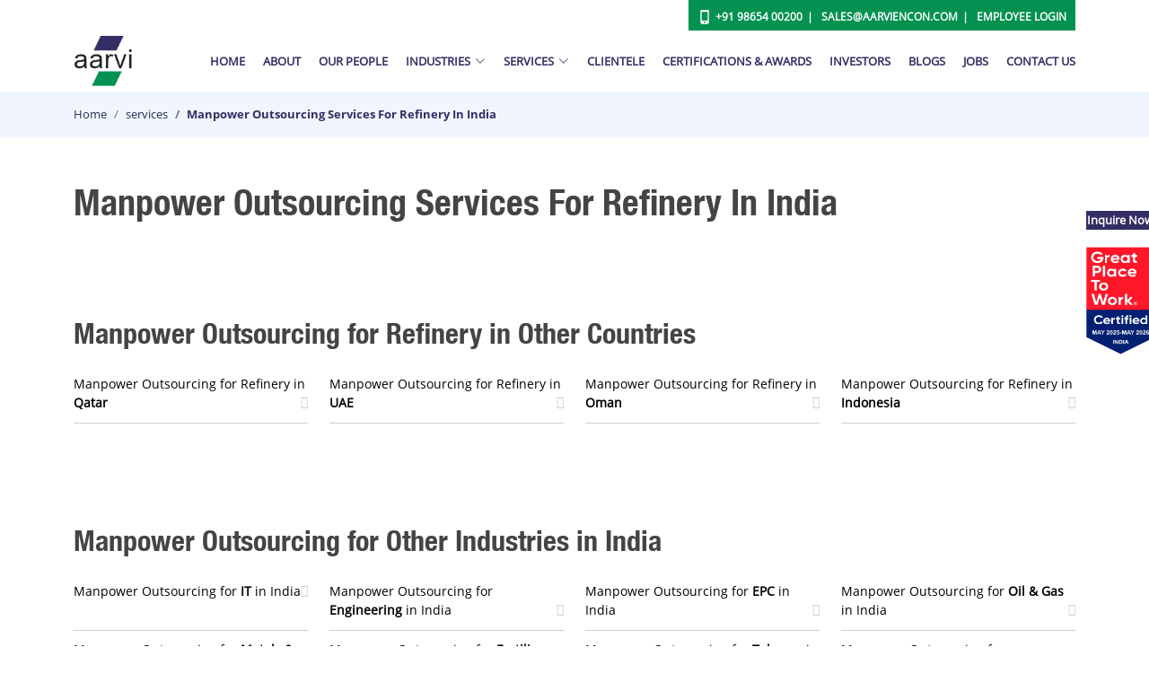

--- FILE ---
content_type: text/html; charset=UTF-8
request_url: https://aarviencon.com/services/manpower-outsourcing-services-for-refinery-in-india
body_size: 7704
content:

<!DOCTYPE html>
<html>
    <head>
        <meta charset="utf-8">
        <title>Manpower Outsourcing Services for Refinery industries in India - Aarvi Encon</title>
        <meta name="description" content="Aarvi Encon provides skilled manpower outsourcing services for Refinery industries in India and other industries that cater to the needs of project requirements requiring Manpower Supply Services for Refinery industries in India.">
        <link rel="canonical" href="https://www.aarviencon.com/services/manpower-outsourcing-services-for-refinery-in-india" />
    <link rel="alternate" hrefLang="en" href="https://aarviencon.com/services/manpower-outsourcing-services-for-refinery-in-india"/>        <meta name="title" content="">
        <meta name="author" content="">
        <meta name="viewport" content="width=device-width, initial-scale=1.0">
        <meta name="generator" content="">
        <link rel="icon" type="image/png" href="https://aarviencon.com/storage/app/media/favicon.png">
        
        <!-- Vendor CSS Files -->
        <link href="https://aarviencon.com/themes/aarvi/assets/css/owl.carousal.min.css" rel="stylesheet">
        <link href="https://aarviencon.com/themes/aarvi/assets/css/owl.theme.default.min.css" rel="stylesheet">
        <link href="https://aarviencon.com/themes/aarvi/assets/vendor/fontawesome-free/css/all.min.css" rel="stylesheet">
        <link href="https://aarviencon.com/themes/aarvi/assets/vendor/animate.css/animate.min.css" rel="stylesheet">
        <link href="https://aarviencon.com/themes/aarvi/assets/vendor/aos/aos.css" rel="stylesheet">
        <link href="https://aarviencon.com/themes/aarvi/assets/vendor/bootstrap/css/bootstrap.min.css" rel="stylesheet">
        <link href="https://aarviencon.com/themes/aarvi/assets/vendor/bootstrap-icons/bootstrap-icons.css" rel="stylesheet">
        <link href="https://aarviencon.com/themes/aarvi/assets/vendor/boxicons/css/boxicons.min.css" rel="stylesheet">
        <link href="https://aarviencon.com/themes/aarvi/assets/vendor/glightbox/css/glightbox.min.css" rel="stylesheet">
        <link href="https://aarviencon.com/themes/aarvi/assets/vendor/swiper/swiper-bundle.min.css" rel="stylesheet">

        <!-- Template Main CSS File -->
        <link href="https://aarviencon.com/themes/aarvi/assets/css/fonts.css" rel="stylesheet">
        <link href="https://aarviencon.com/themes/aarvi/assets/slick/slick.css" rel="stylesheet">
        <link href="https://aarviencon.com/themes/aarvi/assets/slick/slick-theme.css" rel="stylesheet">
        <link href="https://aarviencon.com/themes/aarvi/assets/css/style.css" rel="stylesheet">
        <link href="https://aarviencon.com/themes/aarvi/assets/css/header.css" rel="stylesheet">
        <link href="https://aarviencon.com/themes/aarvi/assets/css/banner.css" rel="stylesheet">
        <link href="https://aarviencon.com/themes/aarvi/assets/css/aboutus.css" rel="stylesheet">
        <link href="https://aarviencon.com/themes/aarvi/assets/css/our-people.css" rel="stylesheet">
        <link href="https://aarviencon.com/themes/aarvi/assets/css/client.css" rel="stylesheet">
        <link href="https://aarviencon.com/themes/aarvi/assets/css/corporate_overview.css" rel="stylesheet">
        <link href="https://aarviencon.com/themes/aarvi/assets/css/industry_we_serve.css" rel="stylesheet">  
        <link href="https://aarviencon.com/themes/aarvi/assets/css/services_industries_card.css" rel="stylesheet">
        <link href="https://aarviencon.com/themes/aarvi/assets/css/testimonials.css" rel="stylesheet">
        <link href="https://aarviencon.com/themes/aarvi/assets/css/awards.css" rel="stylesheet">
        <link href="https://aarviencon.com/themes/aarvi/assets/css/industries.css" rel="stylesheet">
        <link href="https://aarviencon.com/themes/aarvi/assets/css/services_slider.css" rel="stylesheet">
        <link href="https://aarviencon.com/themes/aarvi/assets/css/sync_services_slider.css" rel="stylesheet">
        <link href="https://aarviencon.com/themes/aarvi/assets/css/investors.css" rel="stylesheet">
        <link href="https://aarviencon.com/themes/aarvi/assets/css/footer.css" rel="stylesheet">
        <link href="https://aarviencon.com/themes/aarvi/assets/css/contact_us.css" rel="stylesheet">
        <link href="https://aarviencon.com/themes/aarvi/assets/css/common.css" rel="stylesheet">
        
        
        <!-- Global site tag (gtag.js) - Google Analytics -->
        <script async src="https://www.googletagmanager.com/gtag/js?id=UA-50750754-1"></script>
        <script>
        window.dataLayer = window.dataLayer || [];
        function gtag(){dataLayer.push(arguments);}
        gtag('js', new Date());

        gtag('config', 'UA-50750754-1');
        </script>

        <!-- Google Tag Manager -->
        <script>(function(w,d,s,l,i){w[l]=w[l]||[];w[l].push({'gtm.start':
        new Date().getTime(),event:'gtm.js'});var f=d.getElementsByTagName(s)[0],
        j=d.createElement(s),dl=l!='dataLayer'?'&l='+l:'';j.async=true;j.src=
        'https://www.googletagmanager.com/gtm.js?id='+i+dl;f.parentNode.insertBefore(j,f);
        })(window,document,'script','dataLayer','GTM-5NQXCT9');</script>
        <!-- End Google Tag Manager -->


    </head>
    <body class="page-service-details">

        <!-- Google Tag Manager (noscript) -->
        <noscript><iframe src="https://www.googletagmanager.com/ns.html?id=GTM-5NQXCT9"
        height="0" width="0" style="display:none;visibility:hidden"></iframe></noscript>
        <!-- End Google Tag Manager (noscript) -->

        

        <!-- Header -->        
        
<!-- ======= Top Bar ======= -->
  
  <!-- ======= Header ======= -->
        <!-- Uncomment below if you prefer to use an image logo -->
      <!-- <h1 class="logo me-auto"><a href="index.html">Medicio</a></h1> -->

            <!-- .navbar -->

        <!-- End Header -->



  <!-- ======= Top Bar ======= -->
<div id="topbar" class="d-xl-flex d-lg-flex align-items-center">
  <div class="container d-flex justify-content-end">
	<div class="topbar-grid">
		<ul>
			
            <img class="img-fluid" src="https://aarviencon.com/storage/app/media/uploaded-files/mobile-phone-8-16.png">
            <li><a href="">+91 98654 00200</a></li>
            <li><a href="mailto:sales@aarviencon.com">Sales@aarviencon.com</a></li>
			 <li><a href="http://hrms.aarviencon.com" target="_blank">Employee Login</a></li>
             
	</div>
  </div>
</div> 
<!-- ======= Header ======= -->
<header id="header" class="">
  <div class="container d-flex align-items-center">

    <a href="/" class="logo me-auto">
        <img src="https://aarviencon.com/storage/app/media/aarvi-header-logo.png" alt="">
    </a>
    <nav id="navbar" class="navbar order-last order-lg-0">
      <ul>
        <li><a class="nav-link scrollto" href="/">Home</a></li>
        <li><a class="nav-link scrollto" href="/about">About</a></li>
        <li><a class="nav-link scrollto" href="/our-people">Our People</a></li>
        <li class="dropdown d-xl-block d-lg-block d-md-block d-sm-none d-none"><a class="nav-link scrollto" href="/industries"><span>Industries </span> <i class="bi bi-chevron-down"></i></a>
            <div class="dropdown_megamenu">
                <div class="row">
                                        <div class="col-xl-4 col-lg-4 col-md-4 col-12">
                        <ul>
                                                                                                                            <li><a href="https://aarviencon.com/industries/cement">Cement</a></li>
                                                                                                                                                                                                                                                                                                                                                        <li><a href="https://aarviencon.com/industries/engineering">Engineering</a></li>
                                                                                                                                                                                                                                                                                                                                                        <li><a href="https://aarviencon.com/industries/infrastructure">Infrastructure</a></li>
                                                                                                                                                                                                                                                                                                                                                        <li><a href="https://aarviencon.com/industries/metro">Metro</a></li>
                                                                                                                                                                                                                                                                                                                                                        <li><a href="https://aarviencon.com/industries/petrochemical">Petrochemical</a></li>
                                                                                                                                                                                                                                                                                                                                                        <li><a href="https://aarviencon.com/industries/railways">Railways</a></li>
                                                                                                                                                                                                                                                                                                                                                        <li><a href="https://aarviencon.com/industries/telecom">Telecom</a></li>
                                                                                                                    </ul>
                    </div>
                                        <div class="col-xl-4 col-lg-4 col-md-4 col-12">
                        <ul>
                                                                                                                                                                                                                        <li><a href="https://aarviencon.com/industries/cgd">CGD</a></li>
                                                                                                                                                                                                                                                                                                                                                        <li><a href="https://aarviencon.com/industries/epc">EPC</a></li>
                                                                                                                                                                                                                                                                                                                                                        <li><a href="https://aarviencon.com/industries/it">IT</a></li>
                                                                                                                                                                                                                                                                                                                                                        <li><a href="https://aarviencon.com/industries/mono-rail">Mono Rail</a></li>
                                                                                                                                                                                                                                                                                                                                                        <li><a href="https://aarviencon.com/industries/pipeline">Pipeline</a></li>
                                                                                                                                                                                                                                                                                                                                                        <li><a href="https://aarviencon.com/industries/refinery">Refinery</a></li>
                                                                                                                                                                                                                                                                                                            </ul>
                    </div>
                                        <div class="col-xl-4 col-lg-4 col-md-4 col-12">
                        <ul>
                                                                                                                                                                                                                                                                                                                    <li><a href="https://aarviencon.com/industries/cng">CNG</a></li>
                                                                                                                                                                                                                                                                                                                                                        <li><a href="https://aarviencon.com/industries/fertilizer">Fertilizer</a></li>
                                                                                                                                                                                                                                                                                                                                                        <li><a href="https://aarviencon.com/industries/metals-and-minerals">Metals &amp; Minerals</a></li>
                                                                                                                                                                                                                                                                                                                                                        <li><a href="https://aarviencon.com/industries/oil-and-gas">Oil &amp; Gas</a></li>
                                                                                                                                                                                                                                                                                                                                                        <li><a href="https://aarviencon.com/industries/power">Power</a></li>
                                                                                                                                                                                                                                                                                                                                                        <li><a href="https://aarviencon.com/industries/renewable-energy">Renewable Energy</a></li>
                                                                                                                                                                                                                </ul>
                    </div>
                                    </div>
            </div> 
        </li>

        <li class="dropdown d-xl-block d-lg-block d-md-block d-sm-none d-none"><a href="/services"><span>Services</span> <i class="bi bi-chevron-down"></i></a>
            <div class="dropdown_megamenu">
                <div class="row">
                                        <div class="col-xl-4 col-lg-4 col-md-4 col-12">
                        <ul>
                                                                                                                            <li><a href="https://aarviencon.com/services/construction-supervision-services">Construction Supervision</a></li>
                                                                                                                                                                                                                                                                                                                                                        <li><a href="https://aarviencon.com/services/inspection-services">Inspection Services</a></li>
                                                                                                                                                                                                                                                                                                                                                        <li><a href="https://aarviencon.com/services/operation-and-maintenance-services">Operation &amp; Maintenance</a></li>
                                                                                                                                                                                                                                                                                                                                                        <li><a href="https://aarviencon.com/services/project-management-services">Project Management</a></li>
                                                                                                                                                                                                                                                                                                            </ul>
                    </div>
                                        <div class="col-xl-4 col-lg-4 col-md-4 col-12">
                        <ul>
                                                                                                                                                                                                                        <li><a href="https://aarviencon.com/services/engineering-services">Engineering Services</a></li>
                                                                                                                                                                                                                                                                                                                                                        <li><a href="https://aarviencon.com/services/it-staffing-services">IT Staffing</a></li>
                                                                                                                                                                                                                                                                                                                                                        <li><a href="https://aarviencon.com/services/pre-commissioning-and-commissioning-services">Pre-Commissioning &amp; Commissioning Services</a></li>
                                                                                                                                                                                                                                                                                                                                                        <li><a href="https://aarviencon.com/services/shutdown-services">Shutdown</a></li>
                                                                                                                                                                                                                </ul>
                    </div>
                                        <div class="col-xl-4 col-lg-4 col-md-4 col-12">
                        <ul>
                                                                                                                                                                                                                                                                                                                    <li><a href="https://aarviencon.com/services/expediting-services">Expediting Services</a></li>
                                                                                                                                                                                                                                                                                                                                                        <li><a href="https://aarviencon.com/services/manpower-outsourcing-services">Manpower Outsourcing</a></li>
                                                                                                                                                                                                                                                                                                                                                        <li><a href="https://aarviencon.com/services/procurement-assistance-services">Procurement Assistance</a></li>
                                                                                                                                                                                                                                                                                                                                                        <li><a href="https://aarviencon.com/services/technical-staffing-services">Technical Staffing Services</a></li>
                                                                                                                    </ul>
                    </div>
                                    </div>
            </div>    
        </li>
		
		<!-- Mobile Menu Starts Here -->
		
		<li class="dropdown d-xl-none d-lg-none d-md-none d-sm-block d-block"><a class="nav-link scrollto" href="/industries"><span>Industries </span> <i class="bi bi-chevron-down"></i></a>                       
						
				<ul>
																							<li><a href="https://aarviencon.com/industries/cement">Cement</a></li>
																																																																<li><a href="https://aarviencon.com/industries/engineering">Engineering</a></li>
																																																																<li><a href="https://aarviencon.com/industries/infrastructure">Infrastructure</a></li>
																																																																<li><a href="https://aarviencon.com/industries/metro">Metro</a></li>
																																																																<li><a href="https://aarviencon.com/industries/petrochemical">Petrochemical</a></li>
																																																																<li><a href="https://aarviencon.com/industries/railways">Railways</a></li>
																																																																<li><a href="https://aarviencon.com/industries/telecom">Telecom</a></li>
																					</ul>			
						
				<ul>
																																								<li><a href="https://aarviencon.com/industries/cgd">CGD</a></li>
																																																																<li><a href="https://aarviencon.com/industries/epc">EPC</a></li>
																																																																<li><a href="https://aarviencon.com/industries/it">IT</a></li>
																																																																<li><a href="https://aarviencon.com/industries/mono-rail">Mono Rail</a></li>
																																																																<li><a href="https://aarviencon.com/industries/pipeline">Pipeline</a></li>
																																																																<li><a href="https://aarviencon.com/industries/refinery">Refinery</a></li>
																																																							</ul>			
						
				<ul>
																																																									<li><a href="https://aarviencon.com/industries/cng">CNG</a></li>
																																																																<li><a href="https://aarviencon.com/industries/fertilizer">Fertilizer</a></li>
																																																																<li><a href="https://aarviencon.com/industries/metals-and-minerals">Metals &amp; Minerals</a></li>
																																																																<li><a href="https://aarviencon.com/industries/oil-and-gas">Oil &amp; Gas</a></li>
																																																																<li><a href="https://aarviencon.com/industries/power">Power</a></li>
																																																																<li><a href="https://aarviencon.com/industries/renewable-energy">Renewable Energy</a></li>
																																						</ul>			
			                           
        </li>

        <li class="dropdown d-xl-none d-lg-none d-md-none d-sm-block d-block"><a href="/services"><span>Services</span> <i class="bi bi-chevron-down"></i></a>                       
					
			<ul>
																			<li><a href="https://aarviencon.com/services/construction-supervision-services">Construction Supervision</a></li>
																																																					<li><a href="https://aarviencon.com/services/inspection-services">Inspection Services</a></li>
																																																					<li><a href="https://aarviencon.com/services/operation-and-maintenance-services">Operation &amp; Maintenance</a></li>
																																																					<li><a href="https://aarviencon.com/services/project-management-services">Project Management</a></li>
																																													</ul>			
					
			<ul>
																																	<li><a href="https://aarviencon.com/services/engineering-services">Engineering Services</a></li>
																																																					<li><a href="https://aarviencon.com/services/it-staffing-services">IT Staffing</a></li>
																																																					<li><a href="https://aarviencon.com/services/pre-commissioning-and-commissioning-services">Pre-Commissioning &amp; Commissioning Services</a></li>
																																																					<li><a href="https://aarviencon.com/services/shutdown-services">Shutdown</a></li>
																															</ul>			
					
			<ul>
																																															<li><a href="https://aarviencon.com/services/expediting-services">Expediting Services</a></li>
																																																					<li><a href="https://aarviencon.com/services/manpower-outsourcing-services">Manpower Outsourcing</a></li>
																																																					<li><a href="https://aarviencon.com/services/procurement-assistance-services">Procurement Assistance</a></li>
																																																					<li><a href="https://aarviencon.com/services/technical-staffing-services">Technical Staffing Services</a></li>
																	</ul>			
			            
              
        </li>
		<!-- Mobile Menu Ends Here -->
		
        <li><a class="nav-link scrollto" href="/clientele">Clientele</a></li>
        <li><a class="nav-link scrollto" href="/certifications-and-awards">Certifications & Awards</a></li>
        <li><a class="nav-link scrollto" href="/investors">Investors</a></li>
        <li><a class="nav-link scrollto" href="/blogs">Blogs</a></li>
        <li><a class="nav-link scrollto" href="/careers">Jobs</a></li>
        <li><a class="nav-link scrollto" href="/contact-us">Contact Us</a></li>
        
      </ul>
      <i class="bi bi-list mobile-nav-toggle"></i>
    </nav><!-- .navbar -->

  </div>
</header>
<!-- End Header -->        
        <!-- Content -->
        <main id="main">
            



        
<!-- breadcrumb section starts here -->
<section class="py-3 bg_color">
    <div class="container">
        <div class="row">
            <div class="col-xl-12 col-lg-12 col-md-12 col-12">
                <nav aria-label="breadcrumb">
                    <ol class="breadcrumb custom_breadcrumb m-0">
                        <li class="breadcrumb-item"><a href="/">Home</a></li>
                        <li class="breadcrumb-item"><a href="https://aarviencon.com/services">services</a></li>
                        <li class="breadcrumb-item active" aria-current="page">Manpower Outsourcing Services For Refinery In India</li>
                    </ol>
                </nav>
            </div>
        </div>
    </div>
</section>
<!-- breadcrumb section Ends here -->

<section class="py-5">
    <div class="container">
        <div class="row">
            <div class="col-md-12">
                <h1>Manpower Outsourcing Services For Refinery In India</h1>
            </div>
        </div>
    </div>
</section>

<section class="py-5">
    <div class="container">
        <div class="row">
            <div class="col-md-12">
                <h2 class="heading heading_h2 mb-3">Manpower Outsourcing for Refinery in Other Countries</h2>
            </div>
            <div class="col-md-12">
                <div class="row">
                    <div class="col-md-12">
                        <div class="row">
                                                    <div class="col-md-3">
                                <div class="internal_link_wrapper">
                                    <ul class="internal_link_wrapper_ul">
                                                                                                                                                                            <li class="internal_link_wrapper_li">
                                                    <a class="internal_link" href="https://aarviencon.com/services/manpower-outsourcing-services-for-refinery-in-qatar">Manpower Outsourcing for Refinery in <strong>Qatar</strong></a>
                                                </li>
                                            	
                                                                                                                                	
                                                                                                                                	
                                                                                                                                	
                                                                                                                        </ul>
                                </div>
                            </div>
                                                    <div class="col-md-3">
                                <div class="internal_link_wrapper">
                                    <ul class="internal_link_wrapper_ul">
                                                                                                                            	
                                                                                                                                                                                <li class="internal_link_wrapper_li">
                                                    <a class="internal_link" href="https://aarviencon.com/services/manpower-outsourcing-services-for-refinery-in-uae">Manpower Outsourcing for Refinery in <strong>UAE</strong></a>
                                                </li>
                                            	
                                                                                                                                	
                                                                                                                                	
                                                                                                                        </ul>
                                </div>
                            </div>
                                                    <div class="col-md-3">
                                <div class="internal_link_wrapper">
                                    <ul class="internal_link_wrapper_ul">
                                                                                                                            	
                                                                                                                                	
                                                                                                                                                                                <li class="internal_link_wrapper_li">
                                                    <a class="internal_link" href="https://aarviencon.com/services/manpower-outsourcing-services-for-refinery-in-oman">Manpower Outsourcing for Refinery in <strong>Oman</strong></a>
                                                </li>
                                            	
                                                                                                                                	
                                                                                                                        </ul>
                                </div>
                            </div>
                                                    <div class="col-md-3">
                                <div class="internal_link_wrapper">
                                    <ul class="internal_link_wrapper_ul">
                                                                                                                            	
                                                                                                                                	
                                                                                                                                	
                                                                                                                                                                                <li class="internal_link_wrapper_li">
                                                    <a class="internal_link" href="https://aarviencon.com/services/manpower-outsourcing-services-for-refinery-in-indonesia">Manpower Outsourcing for Refinery in <strong>Indonesia</strong></a>
                                                </li>
                                            	
                                                                                                                        </ul>
                                </div>
                            </div>
                                                </div>
                    </div>
                </div>
            </div>
        </div>
    </div>
</section>


<section class="py-5">
    <div class="container">
        <div class="row">
            <div class="col-md-12">
                <h2 class="heading heading_h2 mb-3">Manpower Outsourcing for Other Industries in India</h2>
            </div>
            <div class="col-md-12">
                <div class="row">
                    <div class="col-md-12">
                        <div class="row">
                                                    <div class="col-md-3">
                                <div class="internal_link_wrapper">
                                    <ul class="internal_link_wrapper_ul">
                                                                                                                                                                            <li class="internal_link_wrapper_li">
                                                    <a class="internal_link" href="https://aarviencon.com/services/manpower-outsourcing-services-for-it-in-india">Manpower Outsourcing for <strong>IT</strong> in India</a>
                                                </li>
                                            	
                                                                                                                                	
                                                                                                                                	
                                                                                                                                	
                                                                                                                                                                                <li class="internal_link_wrapper_li">
                                                    <a class="internal_link" href="https://aarviencon.com/services/manpower-outsourcing-services-for-metals-and-minerals-in-india">Manpower Outsourcing for <strong>Metals &amp; Minerals</strong> in India</a>
                                                </li>
                                            	
                                                                                                                                	
                                                                                                                                	
                                                                                                                                	
                                                                                                                                                                                <li class="internal_link_wrapper_li">
                                                    <a class="internal_link" href="https://aarviencon.com/services/manpower-outsourcing-services-for-pipeline-in-india">Manpower Outsourcing for <strong>Pipeline</strong> in India</a>
                                                </li>
                                            	
                                                                                                                                	
                                                                                                                                	
                                                                                                                                	
                                                                                                                                                                                <li class="internal_link_wrapper_li">
                                                    <a class="internal_link" href="https://aarviencon.com/services/manpower-outsourcing-services-for-cement-in-india">Manpower Outsourcing for <strong>Cement</strong> in India</a>
                                                </li>
                                            	
                                                                                                                                	
                                                                                                                                	
                                                                                                                                	
                                                                                                                                                                                <li class="internal_link_wrapper_li">
                                                    <a class="internal_link" href="https://aarviencon.com/services/manpower-outsourcing-services-for-cgd-in-india">Manpower Outsourcing for <strong>CGD</strong> in India</a>
                                                </li>
                                            	
                                                                                                                                	
                                                                                                                        </ul>
                                </div>
                            </div>
                                                    <div class="col-md-3">
                                <div class="internal_link_wrapper">
                                    <ul class="internal_link_wrapper_ul">
                                                                                                                            	
                                                                                                                                                                                <li class="internal_link_wrapper_li">
                                                    <a class="internal_link" href="https://aarviencon.com/services/manpower-outsourcing-services-for-engineering-in-india">Manpower Outsourcing for <strong>Engineering</strong> in India</a>
                                                </li>
                                            	
                                                                                                                                	
                                                                                                                                	
                                                                                                                                	
                                                                                                                                                                                <li class="internal_link_wrapper_li">
                                                    <a class="internal_link" href="https://aarviencon.com/services/manpower-outsourcing-services-for-fertilizer-in-india">Manpower Outsourcing for <strong>Fertilizer</strong> in India</a>
                                                </li>
                                            	
                                                                                                                                	
                                                                                                                                	
                                                                                                                                	
                                                                                                                                                                                <li class="internal_link_wrapper_li">
                                                    <a class="internal_link" href="https://aarviencon.com/services/manpower-outsourcing-services-for-infrastructure-in-india">Manpower Outsourcing for <strong>Infrastructure</strong> in India</a>
                                                </li>
                                            	
                                                                                                                                	
                                                                                                                                	
                                                                                                                                	
                                                                                                                                                                                <li class="internal_link_wrapper_li">
                                                    <a class="internal_link" href="https://aarviencon.com/services/manpower-outsourcing-services-for-metro-in-india">Manpower Outsourcing for <strong>Metro</strong> in India</a>
                                                </li>
                                            	
                                                                                                                                	
                                                                                                                                	
                                                                                                                                	
                                                                                                                                                                                <li class="internal_link_wrapper_li">
                                                    <a class="internal_link" href="https://aarviencon.com/services/manpower-outsourcing-services-for-cng-in-india">Manpower Outsourcing for <strong>CNG</strong> in India</a>
                                                </li>
                                            	
                                                                                                                        </ul>
                                </div>
                            </div>
                                                    <div class="col-md-3">
                                <div class="internal_link_wrapper">
                                    <ul class="internal_link_wrapper_ul">
                                                                                                                            	
                                                                                                                                	
                                                                                                                                                                                <li class="internal_link_wrapper_li">
                                                    <a class="internal_link" href="https://aarviencon.com/services/manpower-outsourcing-services-for-epc-in-india">Manpower Outsourcing for <strong>EPC</strong> in India</a>
                                                </li>
                                            	
                                                                                                                                	
                                                                                                                                	
                                                                                                                                	
                                                                                                                                                                                <li class="internal_link_wrapper_li">
                                                    <a class="internal_link" href="https://aarviencon.com/services/manpower-outsourcing-services-for-telecom-in-india">Manpower Outsourcing for <strong>Telecom</strong> in India</a>
                                                </li>
                                            	
                                                                                                                                	
                                                                                                                                	
                                                                                                                                	
                                                                                                                                                                                <li class="internal_link_wrapper_li">
                                                    <a class="internal_link" href="https://aarviencon.com/services/manpower-outsourcing-services-for-power-in-india">Manpower Outsourcing for <strong>Power</strong> in India</a>
                                                </li>
                                            	
                                                                                                                                	
                                                                                                                                	
                                                                                                                                	
                                                                                                                                                                                <li class="internal_link_wrapper_li">
                                                    <a class="internal_link" href="https://aarviencon.com/services/manpower-outsourcing-services-for-mono-rail-in-india">Manpower Outsourcing for <strong>Mono Rail</strong> in India</a>
                                                </li>
                                            	
                                                                                                                                	
                                                                                                                                	
                                                                                                                                	
                                                                                                                        </ul>
                                </div>
                            </div>
                                                    <div class="col-md-3">
                                <div class="internal_link_wrapper">
                                    <ul class="internal_link_wrapper_ul">
                                                                                                                            	
                                                                                                                                	
                                                                                                                                	
                                                                                                                                                                                <li class="internal_link_wrapper_li">
                                                    <a class="internal_link" href="https://aarviencon.com/services/manpower-outsourcing-services-for-oil-and-gas-in-india">Manpower Outsourcing for <strong>Oil &amp; Gas</strong> in India</a>
                                                </li>
                                            	
                                                                                                                                	
                                                                                                                                	
                                                                                                                                	
                                                                                                                                                                                <li class="internal_link_wrapper_li">
                                                    <a class="internal_link" href="https://aarviencon.com/services/manpower-outsourcing-services-for-petrochemical-in-india">Manpower Outsourcing for <strong>Petrochemical</strong> in India</a>
                                                </li>
                                            	
                                                                                                                                	
                                                                                                                                	
                                                                                                                                	
                                                                                                                                                                                <li class="internal_link_wrapper_li">
                                                    <a class="internal_link" href="https://aarviencon.com/services/manpower-outsourcing-services-for-renewable-energy-in-india">Manpower Outsourcing for <strong>Renewable Energy</strong> in India</a>
                                                </li>
                                            	
                                                                                                                                	
                                                                                                                                	
                                                                                                                                	
                                                                                                                                                                                <li class="internal_link_wrapper_li">
                                                    <a class="internal_link" href="https://aarviencon.com/services/manpower-outsourcing-services-for-railways-in-india">Manpower Outsourcing for <strong>Railways</strong> in India</a>
                                                </li>
                                            	
                                                                                                                                	
                                                                                                                                	
                                                                                                                        </ul>
                                </div>
                            </div>
                                                </div>
                    </div>
                </div>
            </div>
        </div>
    </div>
</section>


<section class="py-5">
    <div class="container">
        <div class="row">
            <div class="col-md-12">
                <h2 class="heading heading_h2 mb-3">Other services for Refinery in India</h2>
            </div>
            <div class="col-md-12">
                <div class="row">
                    <div class="col-md-12">
                        <div class="row">
                                                    <div class="col-md-3">
                                <div class="internal_link_wrapper">
                                    <ul class="internal_link_wrapper_ul">
                                                                                                                                                                            <li class="internal_link_wrapper_li">
                                                    <a class="internal_link" href="https://aarviencon.com/services/construction-supervision-services-for-refinery-in-india"><strong>Construction Supervision</strong> for Refinery in India</a>
                                                </li>
                                            	
                                                                                                                                	
                                                                                                                                	
                                                                                                                                	
                                                                                                                                                                                <li class="internal_link_wrapper_li">
                                                    <a class="internal_link" href="https://aarviencon.com/services/it-staffing-services-for-refinery-in-india"><strong>IT Staffing</strong> for Refinery in India</a>
                                                </li>
                                            	
                                                                                                                                	
                                                                                                                                	
                                                                                                                                	
                                                                                                                                                                                <li class="internal_link_wrapper_li">
                                                    <a class="internal_link" href="https://aarviencon.com/services/project-management-services-for-refinery-in-india"><strong>Project Management</strong> for Refinery in India</a>
                                                </li>
                                            	
                                                                                                                                	
                                                                                                                                	
                                                                                                                        </ul>
                                </div>
                            </div>
                                                    <div class="col-md-3">
                                <div class="internal_link_wrapper">
                                    <ul class="internal_link_wrapper_ul">
                                                                                                                            	
                                                                                                                                                                                <li class="internal_link_wrapper_li">
                                                    <a class="internal_link" href="https://aarviencon.com/services/engineering-services-for-refinery-in-india"><strong>Engineering Services</strong> for Refinery in India</a>
                                                </li>
                                            	
                                                                                                                                	
                                                                                                                                	
                                                                                                                                	
                                                                                                                                                                                <li class="internal_link_wrapper_li">
                                                    <a class="internal_link" href="https://aarviencon.com/services/operation-and-maintenance-services-for-refinery-in-india"><strong>Operation &amp; Maintenance</strong> for Refinery in India</a>
                                                </li>
                                            	
                                                                                                                                	
                                                                                                                                	
                                                                                                                                	
                                                                                                                                                                                <li class="internal_link_wrapper_li">
                                                    <a class="internal_link" href="https://aarviencon.com/services/shutdown-services-for-refinery-in-india"><strong>Shutdown</strong> for Refinery in India</a>
                                                </li>
                                            	
                                                                                                                                	
                                                                                                                        </ul>
                                </div>
                            </div>
                                                    <div class="col-md-3">
                                <div class="internal_link_wrapper">
                                    <ul class="internal_link_wrapper_ul">
                                                                                                                            	
                                                                                                                                	
                                                                                                                                                                                <li class="internal_link_wrapper_li">
                                                    <a class="internal_link" href="https://aarviencon.com/services/expediting-services-for-refinery-in-india"><strong>Expediting Services</strong> for Refinery in India</a>
                                                </li>
                                            	
                                                                                                                                	
                                                                                                                                	
                                                                                                                                	
                                                                                                                                                                                <li class="internal_link_wrapper_li">
                                                    <a class="internal_link" href="https://aarviencon.com/services/pre-commissioning-and-commissioning-services-for-refinery-in-india"><strong>Pre-Commissioning &amp; Commissioning Services</strong> for Refinery in India</a>
                                                </li>
                                            	
                                                                                                                                	
                                                                                                                                	
                                                                                                                                	
                                                                                                                                                                                <li class="internal_link_wrapper_li">
                                                    <a class="internal_link" href="https://aarviencon.com/services/technical-staffing-services-for-refinery-in-india"><strong>Technical Staffing Services</strong> for Refinery in India</a>
                                                </li>
                                            	
                                                                                                                        </ul>
                                </div>
                            </div>
                                                    <div class="col-md-3">
                                <div class="internal_link_wrapper">
                                    <ul class="internal_link_wrapper_ul">
                                                                                                                            	
                                                                                                                                	
                                                                                                                                	
                                                                                                                                                                                <li class="internal_link_wrapper_li">
                                                    <a class="internal_link" href="https://aarviencon.com/services/inspection-services-for-refinery-in-india"><strong>Inspection Services</strong> for Refinery in India</a>
                                                </li>
                                            	
                                                                                                                                	
                                                                                                                                	
                                                                                                                                	
                                                                                                                                                                                <li class="internal_link_wrapper_li">
                                                    <a class="internal_link" href="https://aarviencon.com/services/procurement-assistance-services-for-refinery-in-india"><strong>Procurement Assistance</strong> for Refinery in India</a>
                                                </li>
                                            	
                                                                                                                                	
                                                                                                                                	
                                                                                                                                	
                                                                                                                        </ul>
                                </div>
                            </div>
                                                </div>
                    </div>
                </div>
            </div>
        </div>
    </div>
</section>




        </main>
        
        <!-- Footer -->
        
<!-- ======= Footer ======= -->
  <footer id="footer">
    <div class="footer-top">
      <div class="container">
        <div class="row">
		  <div class="col-12 d-md-none d-block">
		  	<div class="footer-newsletter mb-4">
								
			</div>
		  </div> 		
          <div class="col-lg-5 col-md-6 col-12">
            <div class="footer-info">
              <a href="/" class=""><img src="https://aarviencon.com/storage/app/media/footer-aarvi-logo.png" class="img-fluid footer-logo-size "></a>
              <p class="mt-3 mb-3 footer-addr">
				Aarvi Encon Limited
			  </p>
			  <a href="https://goo.gl/maps/55WHuPjrMFy97EU36" target="blank">
				<p class="mb-4 footer-addr">
					B1-603, Innova, Marathon Nextgen, G.K.Road, Opp.Peninsula Corporate Park,
					Lower Parel(W), Mumbai - 400013. India.
				</p>
			   </a>		
			  <div class="touch-us-style mb-4">
				<ul>
				
					<li><a href="mailto:sales@aarviencon.com">Email: sales@aarviencon.com</a></li>
										<li><a>Phone: +91 98654 00200</a></li>
				</ul>
				<ul>
					<li><a href="mailto:info@aarviencon.com">Email: info@aarviencon.com</a></li>
					<li><a href="tel:+91-22-40499999">Tel: +91-22-40499999</a></li>
					<li><a href="#">Fax: +91-22-40499998</a></li>
				</ul>
			  </div>
              <div class="social-links">
				<a href="https://www.facebook.com/AarviStaffing" target="blank" class="facebook"><i class="bx bxl-facebook"></i></a>
                <a href="https://youtu.be/vFJtocz8whc?si=QeH9CIFjxlM9j5g7" target="blank" class="youtube"><i class="bx bxl-youtube"></i></a>
                <a href="https://www.linkedin.com/company/236338" target="blank" class="linkedin"><i class="bx bxl-linkedin"></i></a>
				<a href="https://whatsapp.com/channel/0029VaFlCiuEAKWC6Hm0sU13" target="blank"  ><i class="bx bxl-whatsapp"></i></a>
			 
		</ul> 
              </div>
            </div>
          </div>
          <div class="col-lg-7 col-md-6 col-12">
			<div class="footer-newsletter d-md-block d-none mb-4">
								
			</div>
			<div class="quick-links mb-3">
				<h3 class="footer-head">Services</h3>
				<ul class="links-ul">
									<li><a href="https://aarviencon.com/services/construction-supervision-services">Construction Supervision</a></li>
									<li><a href="https://aarviencon.com/services/engineering-services">Engineering Services</a></li>
									<li><a href="https://aarviencon.com/services/expediting-services">Expediting Services</a></li>
									<li><a href="https://aarviencon.com/services/inspection-services">Inspection Services</a></li>
									<li><a href="https://aarviencon.com/services/it-staffing-services">IT Staffing</a></li>
									<li><a href="https://aarviencon.com/services/manpower-outsourcing-services">Manpower Outsourcing</a></li>
									<li><a href="https://aarviencon.com/services/operation-and-maintenance-services">Operation &amp; Maintenance</a></li>
									<li><a href="https://aarviencon.com/services/pre-commissioning-and-commissioning-services">Pre-Commissioning &amp; Commissioning Services</a></li>
									<li><a href="https://aarviencon.com/services/procurement-assistance-services">Procurement Assistance</a></li>
									<li><a href="https://aarviencon.com/services/project-management-services">Project Management</a></li>
									<li><a href="https://aarviencon.com/services/shutdown-services">Shutdown</a></li>
									<li><a href="https://aarviencon.com/services/technical-staffing-services">Technical Staffing Services</a></li>
								</ul>
			</div>
			<div class="quick-links">
				<h3 class="footer-head">Useful Links</h3>
				<ul class="links-ul">
					<li><a href="/">Home</a></li>
					<li><a href="https://aarviencon.com/about">About us</a></li>
					<li><a href="javascript:void(0)">Submit Resume</a></li>
					<li><a href="https://aarviencon.com/blogs">Blogs</a></li>
					<li><a href="https://aarviencon.com/clientele">Clientele</a></li>
					<li><a href="https://aarviencon.com/certifications-and-awards">Certification & Awards</a></li>
					<li><a href="https://aarviencon.com/disclaimer">Disclaimer</a></li>
				</ul>
			</div>
          </div>

        </div>
      </div>
    </div>

		<style>
		.form-popup1 {
   /* position: fixed;
    top: 270px;
  
    padding: 5px 19px;
    right: -12px;   
    z-index: 99;
    cursor: pointer;
    font-size: 13px;
    color: #ffffff;
    font-weight: 700; */

	position: fixed;
    top: 270px;
    /* right: 0; */
    padding: 5px 0px;
    right: -15px;
    z-index: 99;
    cursor: pointer;
    font-size: 13px;
    color: #ffffff;
    font-weight: 700;
}

 .form-popup2 {
/* width: 118px; 
    position: fixed;
    top: 220px;
    /* right: 0; 
    padding: 4px 15px;
    right: -6px;
    background-color: #332E64;
    border: 10px solid #332E64;
    z-index: 99;
    cursor: pointer;
    font-size: 13px;
    color: #ffffff;
    font-weight: 700;;*/

	width: 76px;
    position: fixed;
    top: 235px;   
    padding: 0px 0px;    
    right: -6px;
    background-color: #332E64;
    border: 1px solid #332E64;
    z-index: 99;
    cursor: pointer;
    font-size: 13px;
    color: #ffffff;
    font-weight: 700;
} 

    
		</style>
	

		
	
	<button type="button" class="btn form-popup2" style="border-radius:0rem; !important" data-bs-toggle="modal" data-bs-target="#inquiryexampleModal">
  			Inquire Now
    </button>

	<div class="form-popup1" style="">
			<img src="https://aarviencon.com/storage/app/media/aaravien.png" alt="GPTW-Logo" width="93" height="120">
		</div>



	
	<div class="modal fade" id="inquiryexampleModal" tabindex="-1" aria-labelledby="inquiryexampleModalLabel" aria-hidden="true">
		<div class="modal-dialog">
			<div class="modal-content modal_demo">
				<div class="container">
        
                

					<div class="sticky_contact_form position-absolute shadow-sm rounded bg-white d-xl-block d-lg-block d-md-block d-block">
						<div class="custom_desk_form">
						<button type="button" class="close btn-close" data-bs-dismiss="modal" aria-label="Close"></button>
							<form method="POST" data-request="onHandleForm" data-request-validate="" data-validate-error="" data-request-loading=".btn_sendmail" data-request-success="" autocomplete="off" novalidate="" data-request-redirect="/contact-us">
								<div class="row">
									<div class="col-12 mb-3">
										<h2 class="form_title text-center">Get In Touch With Us</h2>
									</div>
									<div class="col-12 mb-3">
										<input type="text" class="custom_form_field" name="name" placeholder="Name"><span class="validate" data-validate-for="name"></span>
									</div>
									<div class="col-12 mb-3">
										<input type="email" class="custom_form_field" name="email" placeholder="Email Address"><span class="validate" data-validate-for="email"></span>
									</div>
									<div class="col-12 mb-3">
										<input type="text" class="custom_form_field" name="phone" placeholder="Contact Number"><span class="validate" data-validate-for="phone"></span>
									</div>
									
									<legend class="legend">					
									What best describes you?</legend>
																								<div class="form-check">
									<input class="form-check-input" type="radio" name="radioselect" id="jobseeker" value="I am a job seeker" >
									<label class="form-check-label" for="jobseeker">
										I am a job seeker
									</label>
									</div>
									<div class="form-check">
									<input class="form-check-input" type="radio" name="radioselect" id="employer" value="I am an employer">
									<label class="form-check-label" for="employer">
										I am an employer
									</label>
									</div>
									<div class="form-check">
									<input class="form-check-input" type="radio" name="radioselect" id="aarvienconemployee" value="I am a Aarviencon employee">
									<label class="form-check-label" for="aarvienconemployee">
										I am a Aarviencon employee
									</label>
									</div>
									<div class="form-check">
									<input class="form-check-input" type="radio" name="radioselect" id="noneoftheabove" value="None of the above">
									<label class="form-check-label last-label" for="noneoftheabove">
										None of the above
									</label>
									</div>
									<div class="col-12 mb-3">
										<textarea row="3" class="custom_form_field" name="message" placeholder="Message"></textarea>
									</div>
									<button type="submit" class="btn form_submit_btn" data-request-data="redirect:1">Submit</button>
								</div>
							</form>
						</div>
					</div>

				</div>

			</div>
		</div>
	</div>
	

	<section style="background-color:#039151;padding:1px 0px;">
		 <div class="container">
			  <div class="row">
				   <div class="col-sm-6">
						<ul class="subfooter" style="margin-left:0px !important;">
							<li><a href="https://aarviencon.com/disclaimer"><p style="color:#ffffff !important;font-size:14px;font-weight: bold;margin-bottom: 0px;font-family:'Montserrat-Bold' !important; ">Disclaimer</p></a></li>
							
							
						</ul>
				   </div>
				   <div class="col-sm-6 mobilerespotxt" style="display:flex; justify-content:end; align-items:center">
						<ul class="subfooter">
							 <li><p style="color:#ffffff !important;font-size:14px;font-weight: bold;margin-bottom: 0px;font-family:'Montserrat-Bold' !important; ">©2025 Aarvi Encon Limited. All rights reserved.</p></li>
						</ul>
				   </div>
			  </div>
		 </div>
	</section>
<style>	
.subfooter {
	margin-bottom: 0px;
    list-style: none;
    padding: 0px 5px;
}
</style>

	
  </footer><!-- End Footer -->        

        <!-- Scripts -->
        
        <!-- Vendor JS Files -->
        <script src="https://aarviencon.com/themes/aarvi/assets/js/jquery-3.6.0.min.js"></script>
        <script src="https://aarviencon.com/themes/aarvi/assets/vendor/purecounter/purecounter.js"></script>
        <script src="https://aarviencon.com/themes/aarvi/assets/vendor/aos/aos.js"></script>
        <script src="https://aarviencon.com/themes/aarvi/assets/vendor/bootstrap/js/bootstrap.bundle.min.js"></script>
        <script src="https://aarviencon.com/themes/aarvi/assets/vendor/glightbox/js/glightbox.min.js"></script>
        <script src="https://aarviencon.com/themes/aarvi/assets/vendor/swiper/swiper-bundle.min.js"></script>
        <script src="https://aarviencon.com/themes/aarvi/assets/vendor/php-email-form/validate.js"></script>
        <script src="https://aarviencon.com/themes/aarvi/assets/slick/slick.js"></script>

        <script src="https://cdnjs.cloudflare.com/ajax/libs/hammer.js/2.0.8/hammer.min.js"></script>
        <!-- Template Main JS File -->
        <script src="https://aarviencon.com/themes/aarvi/assets/js/main.js"></script>
        <script src="https://aarviencon.com/themes/aarvi/assets/js/owl.carousel.min.js"></script>
        <script src="https://aarviencon.com/themes/aarvi/assets/js/custom.js"></script>
        <script src="https://aarviencon.com/themes/aarvi/assets/js/custom_tabs.js"></script>
                <script src="/modules/system/assets/js/framework.js"></script>
<script src="/modules/system/assets/js/framework.extras.js"></script>
<link rel="stylesheet" property="stylesheet" href="/modules/system/assets/css/framework.extras.css">
        
 <!-- Organizational Structured Data -->
        <script type="application/ld+json">
{
  "@context": "https://schema.org",
  "@type": "Organization",
  "name": "Aarvi Encon",
  "url": "https://aarviencon.com/",
  "logo": "https://aarviencon.com/storage/app/media/aarvi-header-logo.png",
  "sameAs": [
    "https://www.facebook.com/encon.aarvi",
    "https://www.youtube.com/channel/UCUK3kb2_wOzGj0zwyFRFXyQ"
  ]
}
</script>
 <!-- Organizational Structured Data script end here -->

 <!-- Breadcrumbs schema script -->
<script>
console.log('0');
var el_2 = document.createElement('script');

el_2.type = 'application/ld+json';
var bread = {
  "@context": "https://schema.org",
  "@type": "BreadcrumbList",
  "itemListElement": []
}


$('.breadcrumb li').each(function(index) {
    
    
    
          var item = {}
          var href = $(this).find("a").attr('href');
          if (href) item["@id"] = href // OR location.protocol+"//"+location.host+href;
          item["name"] = $.trim($(this).text()); 
            if(item['name']=="Home"){
                item['name']= "Textile Chemicals";
                }
          
          bread.itemListElement.push({
            "@type": "ListItem",
            "position": index + 1,
            item
          })
   
   
        });
        
      
        el_2.text = JSON.stringify(bread);
        document.querySelector('head').appendChild(el_2);      

</script>
 <!-- Breadcrumbs schema  script end here -->

    </body>
</html>

--- FILE ---
content_type: text/css
request_url: https://aarviencon.com/themes/aarvi/assets/css/our-people.css
body_size: 581
content:
.our_team_heading{
    color: #10985b;
}
.heading_border_our_team{
    display: block;
    width: 30px;
    border: 2px solid #332e64;
    background: #332e64;
}
.our_team_title{
    color: #332e64;
    font-weight: 600;
}
.our_team_designation{
    display: inline-block;
    font-family: "OpenSans-Regular", sans-serif;
    font-size: 16px;
    font-weight: 600;
    color: #332e64;
    /* background: #fff; */
    /* border: 1px solid #332e64; */
}

.our_bottom_cards_wrapper{
    background-color: #fff;
    border: 1px solid #fff;
    border-radius: 10px;
    box-shadow: 0px 0px 8px 1px #332e6418;
}
.our_bottom_cards_wrapper p{
    font-size: 15px;
}
.bottom_card_designation{
    font-size: 13px;
    font-weight: 600;
    color: #332e64;
    /* border: 1px solid #332e64; */
}
.bottom_card_image{
    border-top-left-radius: 10px;
    border-top-right-radius: 10px;
    border-bottom-left-radius: 0;
    border-bottom-right-radius: 0;
}
.commitee_bg_accordion, .commitee_bg_accordion:not(.collapsed){
    font-family: 'OpenSans-Bold';
    color: #000;
    font-size: 15px;
    background: #F5F5F5;
    border-bottom: 1px solid #dfdfdf;
}
.commitee_bg_accordion:focus{
    background: #F5F5F5;
    border: none;
    box-shadow: none;
}
.comitte_member h4 {
    color: #039252;
    font-size: 18px;
    font-family: 'OpenSans-Regular';
}
.comitte_member_description name {
    color: #332e64;
    display: block;
}
.comitte_member_description span {
    color: #332e64;
    font-family: 'OpenSans-Regular';
}
.comitte_member_description {
    border-bottom: 1px solid rgb(51 46 100 / 35%);
}
.comitte_member_description:last-child {
    border: none;
}
@media (max-width: 992px){
  .bottom_card_heading{
      font-size: 16px;
  }
}